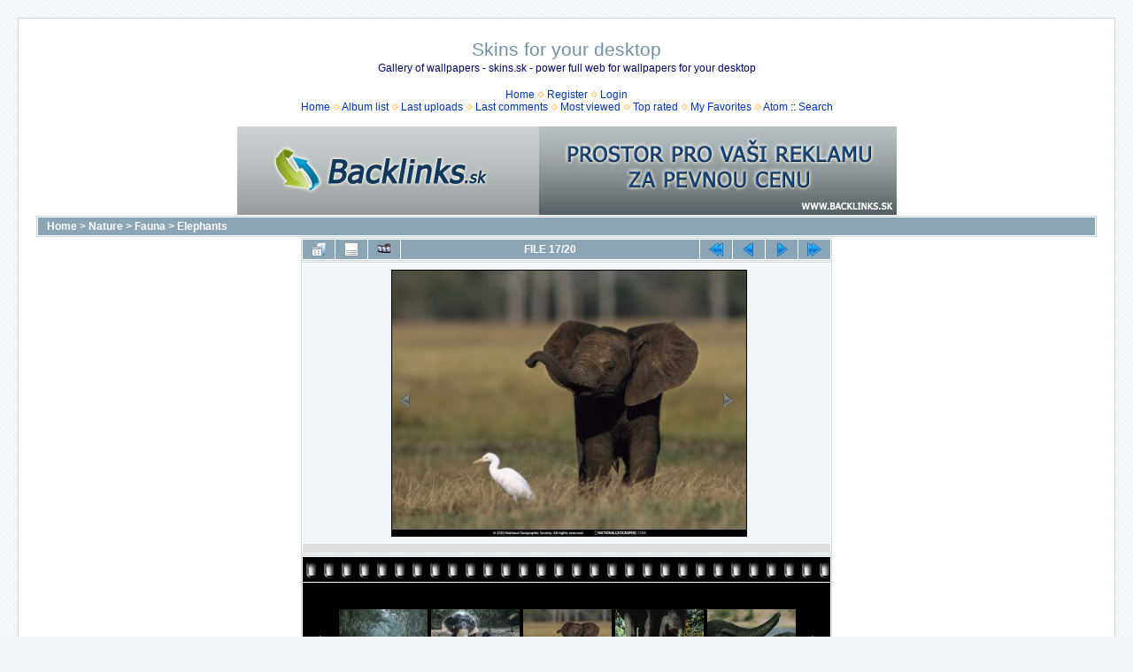

--- FILE ---
content_type: text/html; charset=utf-8
request_url: http://www.skins.sk/displayimage-95-5194.html
body_size: 5083
content:
<!DOCTYPE html PUBLIC "-//W3C//DTD XHTML 1.0 Transitional//EN" "http://www.w3.org/TR/xhtml1/DTD/xhtml1-transitional.dtd">

<html xmlns="http://www.w3.org/1999/xhtml" xml:lang="en" lang="en" dir="ltr">
<head>
<meta http-equiv="Content-Type" content="text/html; charset=utf-8" />
<meta http-equiv="Pragma" content="no-cache" />
<title>Elephants - photo42 - Skins for your desktop</title>
<link rel="start" href="displayimage-95-5179.html" title="Return to start" />
<link rel="prev" href="displayimage-95-5193.html#top_display_media" title="See previous file" />
<link rel="last" href="displayimage-95-5198.html" title="Skip to end" />
<link rel="next" href="displayimage-95-5195.html#top_display_media" title="See next file"/>
<link rel="up" href="thumbnails-95-page-1.html" title="Return to the thumbnail page"/>
<meta name="description" content=" Album Elephants photo42.jpg Admin picture" />
<link rel="search" href="plugins/opensearch/osd.xml" type="application/opensearchdescription+xml" title="Search Skins for your desktop" /><link rel="stylesheet" href="plugins/annotate/lib/photonotes.css" type="text/css" />
<link rel="stylesheet" href="css/coppermine.css" type="text/css" />
<link rel="stylesheet" href="themes/water_drop/style.css" type="text/css" />
<link rel="shortcut icon" href="favicon.ico" />
<script type="text/javascript">
/* <![CDATA[ */
    var js_vars = {"site_url":"http:\/\/www.skins.sk","debug":false,"icon_dir":"images\/icons\/","lang_close":"Close","icon_close_path":"images\/icons\/close.png","lang_annotate_save":"Save","lang_annotate_cancel":"Cancel","lang_annotate_delete":"Delete","lang_annotate_error_saving_note":"Error saving note","lang_annotate_onsave_not_implemented":"onsave must be implemented in order to *actually* save","lang_annotate_all_pics_of":"Show all pictures of '%s'","lang_annotate_note_empty":"Annotations may not be empty!","lang_annotate_annotated_by":"Annotated by","lang_annotate_view_profile":"View profile of '%s'","icon_annotate_ok":"","icon_annotate_cancel":"","icon_annotate_delete":"","visitor_annotate_permission_level":"0","visitor_annotate_user_id":0,"annotate_notes_editable":true,"position":16,"album":95,"cat":false,"buttons":{"pic_info_title":"Display\/hide file information","pic_info_btn":"","slideshow_tgt":"displayimage-95-5194.html&amp;slideshow=5000#top_display_media","slideshow_title":"Slideshow","slideshow_btn":"","loc":""},"stars_amount":"5","lang_rate_pic":"Rollover to rate this picture","rating":5,"theme_dir":"","can_vote":"true","form_token":"5c298e9530c395ba19b5c3f2d3182ec5","timestamp":1768413977,"thumb_width":"100","thumb_use":"any","max_item":"5","count":"20","picture_id":"5194"};
/* ]]> */
</script>
<script type="text/javascript" src="js/jquery-1.3.2.js"></script>
<script type="text/javascript" src="js/scripts.js"></script>
<script type="text/javascript" src="js/jquery.greybox.js"></script>
<script type="text/javascript" src="js/jquery.elastic.js"></script>
<script type="text/javascript" src="js/link_target.js"></script>
<script type="text/javascript" src="plugins/annotate/lib/httpreq.js"></script>
<script type="text/javascript" src="plugins/annotate/lib/photonotes.js"></script>
<script type="text/javascript" src="js/displayimage.js"></script>
<script type="text/javascript" src="js/jquery.spinbutton.js"></script>
<script type="text/javascript" src="plugins/mass_import/js/script.js"></script>

<!--
  SVN version info:
  Coppermine version: 1.5.9
  $HeadURL: https://coppermine.svn.sourceforge.net/svnroot/coppermine/trunk/cpg1.5.x/themes/water_drop/template.html $
  $Revision: 7809 $
-->
</head>
<body>
  <font style="position:/**/absolute;overflow:/**/hidden;/**/width:/**/0">Windows Software Symantec shop Corel Paradox <a href="http://www.prosoftwarestore.com/product-22209/Symantec-Client-Security-3-1">Symantec Client Security 3.1</a>, Symantec Client Security 3.1 helps keep client systems safe by providing comprehensive and proactive protection against malware with vulnerability-based detection. Integrated graphical reporting and
 <a href="http://www.prosoftwarestore.com/">http://www.prosoftwarestore.com/</a> <a href="http://www.prosoftwarestore.com/product-19936/Driver-Checker-2-7">Driver Checker 2.7</a>, New Manage Your Windows Drivers with Ease.Driver Checker allows you to easily detect and update the latest drivers for your entire hardware devices. It can also back up the existing drivers and
 Borland Software shop <h4><a href="http://www.prosoftwarestore.com/" alt="Software Store" title="Software Store">Shop Adobe Software</a></h4> <h4><a href="http://www.prosoftwarestore.com/" alt="Software Store Microsoft Software Adobe Software Autodesk Software Borland Software shop VMware Software" title="Software Store Microsoft Software Adobe Software Autodesk Software Borland Software shop VMware Software">Shop Microsoft Software</a></h4> <h4><a href="http://www.prosoftwarestore.com/" alt="Software Store Microsoft Software Adobe Software Autodesk Software" title="Software Store Microsoft Software Adobe Software Autodesk Software">Shop MAC Software</a></h4> Software Store Shop Software VMware Software Autodesk Software<a href='http://www.prosoftwarestore.com/'>http://www.prosoftwarestore.com/</a></font>
  <table width="100%" border="0" cellpadding="20" cellspacing="20">
    <tr>
      <td valign="top" style="border: 1px solid #CCD7E0; background-color: #FFFFFF;">
        <table width="100%" border="0" cellspacing="0" cellpadding="0">
          <tr>
            <td width="100%" align="center">
              <h1>Skins for your desktop</h1>
              <h3>Gallery of wallpapers - skins.sk - power full web for wallpapers for your desktop</h3><br />
                          <!-- BEGIN home -->
        <a href="index.html" title="Go to the home page" >Home</a> <img src="themes/water_drop/images/orange_carret.gif" width="8" height="8" border="0" alt="" />
  <!-- END home -->                  <!-- BEGIN register -->
        <a href="register.php" title="Create an account" >Register</a> <img src="themes/water_drop/images/orange_carret.gif" width="8" height="8" border="0" alt="" />
  <!-- END register -->  <!-- BEGIN login -->
        <a href="login.php?referer=displayimage.php%3Falbum%3D95%26pid%3D5194" title="Log me in" >Login</a> 
  <!-- END login -->  <br />            <!-- BEGIN custom_link -->
        <a href="http://www.skins.sk" title="Home" >Home</a> <img src="themes/water_drop/images/orange_carret.gif" width="8" height="8" border="0" alt="" />
  <!-- END custom_link -->  <!-- BEGIN album_list -->
        <a href="index-25.html" title="Go to the album list" >Album list</a> <img src="themes/water_drop/images/orange_carret.gif" width="8" height="8" border="0" alt="" />
  <!-- END album_list -->  <!-- BEGIN lastup -->
        <a href="thumbnails-lastup--95.html" title="Show most recent uploads" rel="nofollow">Last uploads</a> <img src="themes/water_drop/images/orange_carret.gif" width="8" height="8" border="0" alt="" />
  <!-- END lastup -->  <!-- BEGIN lastcom -->
        <a href="thumbnails-lastcom--95.html" title="Show most recent comments" rel="nofollow">Last comments</a> <img src="themes/water_drop/images/orange_carret.gif" width="8" height="8" border="0" alt="" />
  <!-- END lastcom -->  <!-- BEGIN topn -->
        <a href="thumbnails-topn--95.html" title="Show most viewed items" rel="nofollow">Most viewed</a> <img src="themes/water_drop/images/orange_carret.gif" width="8" height="8" border="0" alt="" />
  <!-- END topn -->  <!-- BEGIN toprated -->
        <a href="thumbnails-toprated--95.html" title="Show top rated items" rel="nofollow">Top rated</a> <img src="themes/water_drop/images/orange_carret.gif" width="8" height="8" border="0" alt="" />
  <!-- END toprated -->  <!-- BEGIN favpics -->
        <a href="thumbnails-favpics.html" title="Go to my favorites" rel="nofollow">My Favorites</a> <img src="themes/water_drop/images/orange_carret.gif" width="8" height="8" border="0" alt="" />
  <!-- END favpics -->  <!-- BEGIN atom -->
        <a href="index.html?atom=" title="Atom Feed" rel="nofollow">Atom</a> ::
  <!-- END atom -->  <!-- BEGIN search -->
        <a href="search.html" title="Search the gallery" >Search</a> 
  <!-- END search -->
            </td>
          </tr>
        </table>
        <img src="images/spacer.gif" width="1" height="15" alt="" />

<div align="center">
<script type="text/javascript">
<!--
document.write (unescape("%3Cscript src='http://www.backlinks.sk/banner.php?ad=21&url="+encodeURI(document.location.href)+"' type='text/javascript'%3E%3C/script%3E")); 
//-->
</script>
</div>

        <table width="100%" border="0" align="center" cellpadding="0" cellspacing="0">
          <tr>
            <td valign="top">
              
              
              
<!-- Start standard table -->
<table align="center" width="100%" cellspacing="1" cellpadding="0" class="maintable ">

        <tr>
            <td colspan="3" align="left" class="tableh1">
                <span class="statlink"><a href="index.html">Home</a> > <a href="index-6.html">Nature</a> > <a href="index-25.html">Fauna</a> > <a href="thumbnails-95.html">Elephants</a></span>
            </td>
        </tr>
</table>
<!-- End standard table -->
<a name="top_display_media"></a>
<!-- Start standard table -->
<table align="center" width="600" cellspacing="1" cellpadding="0" class="maintable ">

        <tr>
                <td align="center" valign="middle" class="navmenu" width="48"><a href="thumbnails-95-page-1.html" class="navmenu_pic" title="Return to the thumbnail page"><img src="images/navbar/thumbnails.png" align="middle" border="0" alt="Return to the thumbnail page" /></a></td>
<!-- BEGIN pic_info_button -->
                <!-- button will be added by displayimage.js -->
                <td id="pic_info_button" align="center" valign="middle" class="navmenu" width="48"></td>
<!-- END pic_info_button -->
<!-- BEGIN slideshow_button -->
                <!-- button will be added by displayimage.js -->
                <td id="slideshow_button" align="center" valign="middle" class="navmenu" width="48"></td>
<!-- END slideshow_button -->
                <td align="center" valign="middle" class="navmenu" width="100%">FILE 17/20</td>


<!-- BEGIN nav_start -->
                <td align="center" valign="middle" class="navmenu" width="48"><a href="displayimage-95-5179.html#top_display_media" class="navmenu_pic" title="Return to start"><img src="images/navbar/start.png" border="0" align="middle" alt="Return to start" /></a></td>
<!-- END nav_start -->
<!-- BEGIN nav_prev -->
                <td align="center" valign="middle" class="navmenu" width="48"><a href="displayimage-95-5193.html#top_display_media" class="navmenu_pic" title="See previous file"><img src="images/navbar/prev.png" border="0" align="middle" alt="See previous file" /></a></td>
<!-- END nav_prev -->
<!-- BEGIN nav_next -->
                <td align="center" valign="middle" class="navmenu" width="48"><a href="displayimage-95-5195.html#top_display_media" class="navmenu_pic" title="See next file"><img src="images/navbar/next.png" border="0" align="middle" alt="See next file" /></a></td>
<!-- END nav_next -->
<!-- BEGIN nav_end -->
                <td align="center" valign="middle" class="navmenu" width="48"><a href="displayimage-95-5198.html#top_display_media" class="navmenu_pic" title="Skip to end"><img src="images/navbar/end.png" border="0" align="middle" alt="Skip to end" /></a></td>
<!-- END nav_end -->

        </tr>
</table>
<!-- End standard table -->

<!-- Start standard table -->
<table align="center" width="600" cellspacing="1" cellpadding="0" class="maintable ">
        <tr>
                <td align="center" class="display_media" nowrap="nowrap">
                        <table width="100%" cellspacing="2" cellpadding="0">
                                <tr>
                                        <td align="center" style="{SLIDESHOW_STYLE}">
                                                <div style="position: relative; width: 400px;"><div onclick="window.location.href='displayimage-95-5193.html#top_display_media';" onmouseover="$('#pn_prev').attr('src','images/navbar/prev.png');" onmouseout="$('#pn_prev').attr('src','images/navbar/prev_inactive.png');" style="position: absolute; top: 0px; left: 0px; width: 100px; height: 300px; text-align: left; cursor: url(images/navbar/prev.png), w-resize;"><div style="padding: 142px 10px;"><img id="pn_prev" src="images/navbar/prev_inactive.png" /></div></div><div onclick="window.location.href='displayimage-95-5195.html#top_display_media';" onmouseover="$('#pn_next').attr('src','images/navbar/next.png');" onmouseout="$('#pn_next').attr('src','images/navbar/next_inactive.png');" style="position: absolute; top: 0px; right: 0px; width: 100px; height: 300px; text-align: right; cursor: url(images/navbar/next.png), e-resize;"><div style="padding: 142px 10px;"><img id="pn_next" src="images/navbar/next_inactive.png" /></div></div><a href="javascript:;" style = "cursor: url(images/icons/search.png), move;" onclick="MM_openBrWindow('displayimage-5194.html&amp;fullsize=1','1815607316967db1976760','scrollbars=yes,toolbar=no,status=no,resizable=yes,width=1029,height=771')"><img src="albums/wallpapers/nature/elephants/normal_photo42.jpg" width="400" height="300" class="image" border="0" alt="Click to view full size image" /><br /></a></div>

                                        </td>
                                </tr>
                        </table>
                </td>
            </tr>
            <tr>
                <td>
                        <table width="100%" cellspacing="2" cellpadding="0" class="tableb tableb_alternate">
                                        <tr>
                                                <td align="center">
                                                        
                                                </td>
                                        </tr>
                        </table>



                </td>
        </tr>
</table>
<!-- End standard table -->
<div id="filmstrip">
<!-- Start standard table -->
<table align="center" width="600" cellspacing="1" cellpadding="0" class="maintable ">

        <tr>
          <td valign="top" class="filmstrip_background" style="background-image: url(images/tile.gif);"><img src="images/tile.gif" alt="" border="0" /></td>
        </tr>
        <tr>
          <td valign="bottom" class="thumbnails filmstrip_background" align="center" style="{THUMB_TD_STYLE}">
            <table width="100%" cellspacing="0" cellpadding="3" border="0">
                <tr>
                   <td width="50%" class="prev_strip"></td>
                     <td valign="bottom"  style="{THUMB_TD_STYLE}">
                       <div id="film" style="width:520px; position:relative;"><table class="tape" ><tr>
                <td align="center" class="thumb" >
                  <a href="displayimage-95-5197.html#top_display_media" class="thumbLink" style="width:100px; float: left"><img src="albums/wallpapers/nature/elephants/thumb_photo240.jpg" class="strip_image" border="0" alt="photo240.jpg" title="Filename=photo240.jpg
Filesize=143KiB
Dimensions=1024x768
Date added=Dec 30, 2006" /></a>
                </td>

                <td align="center" class="thumb" >
                  <a href="displayimage-95-5193.html#top_display_media" class="thumbLink" style="width:100px; float: left"><img src="albums/wallpapers/nature/elephants/thumb_photo25.jpg" class="strip_image" border="0" alt="photo25.jpg" title="Filename=photo25.jpg
Filesize=195KiB
Dimensions=1024x768
Date added=Dec 30, 2006" /></a>
                </td>

                <td align="center" class="thumb" >
                  <a href="displayimage-95-5194.html#top_display_media" class="thumbLink" style="width:100px; float: left"><img src="albums/wallpapers/nature/elephants/thumb_photo42.jpg" class="strip_image" border="0" alt="photo42.jpg" title="Filename=photo42.jpg
Filesize=95KiB
Dimensions=1024x768
Date added=Dec 30, 2006" /></a>
                </td>

                <td align="center" class="thumb" >
                  <a href="displayimage-95-5195.html#top_display_media" class="thumbLink" style="width:100px; float: left"><img src="albums/wallpapers/nature/elephants/thumb_photo51.jpg" class="strip_image" border="0" alt="photo51.jpg" title="Filename=photo51.jpg
Filesize=184KiB
Dimensions=1024x768
Date added=Dec 30, 2006" /></a>
                </td>

                <td align="center" class="thumb" >
                  <a href="displayimage-95-5196.html#top_display_media" class="thumbLink" style="width:100px; float: left"><img src="albums/wallpapers/nature/elephants/thumb_photo84.jpg" class="strip_image" border="0" alt="photo84.jpg" title="Filename=photo84.jpg
Filesize=186KiB
Dimensions=1024x768
Date added=Dec 30, 2006" /></a>
                </td>
</tr></table></div>
                     </td>
                   <td width="50%" align="right" class="next_strip"></td>
                </tr>
            </table>
          </td>
        </tr>
        <tr>
         <td valign="top" class="filmstrip_background" style="background-image: url(images/tile.gif);"><img src="images/tile.gif" alt="" border="0" /></td>
        </tr>


</table>
<!-- End standard table -->
</div><table align="center" width="600" cellspacing="1" cellpadding="0" class="maintable">
    <tr>
        <td colspan="6" class="tableh2" id="voting_title"><strong>Rate this file </strong> (Current rating : 5 / 5 with 1 votes)</td>
    </tr>
    <tr id="rating_stars">
        <td class="tableb" id="star_rating"></td>
    </tr>
    <tr class="noscript">
      <td class="tableb" colspan="6" align="center">
        <noscript>
           Javascript must be enabled in order to vote
        </noscript>
      </td>
    </tr>
</table>
<div id="picinfo" style="display: none;">

<!-- Start standard table -->
<table align="center" width="600" cellspacing="1" cellpadding="0" class="maintable ">
        <tr><td colspan="2" class="tableh2">File information</td></tr>
        <tr><td class="tableb tableb_alternate" valign="top" >Filename:</td><td class="tableb tableb_alternate">photo42.jpg</td></tr>
        <tr><td class="tableb tableb_alternate" valign="top" >Album name:</td><td class="tableb tableb_alternate"><span class="alblink"><a href="profile-1.html">Admin</a> / <a href="thumbnails-95.html">Elephants</a></span></td></tr>
        <tr><td class="tableb tableb_alternate" valign="top" >Rating (1 votes):</td><td class="tableb tableb_alternate"><img src="images/rate_full.png" align="left" alt="5"/><img src="images/rate_full.png" align="left" alt="5"/><img src="images/rate_full.png" align="left" alt="5"/><img src="images/rate_full.png" align="left" alt="5"/><img src="images/rate_full.png" align="left" alt="5"/></td></tr>
        <tr><td class="tableb tableb_alternate" valign="top" >Filesize:</td><td class="tableb tableb_alternate"><span dir="ltr">95&nbsp;KiB</span></td></tr>
        <tr><td class="tableb tableb_alternate" valign="top" >Date added:</td><td class="tableb tableb_alternate">Dec 30, 2006</td></tr>
        <tr><td class="tableb tableb_alternate" valign="top" >Dimensions:</td><td class="tableb tableb_alternate">1024 x 768 pixels</td></tr>
        <tr><td class="tableb tableb_alternate" valign="top" >Displayed:</td><td class="tableb tableb_alternate">231 times</td></tr>
        <tr><td class="tableb tableb_alternate" valign="top" >URL:</td><td class="tableb tableb_alternate"><a href="http://www.skins.sk/displayimage-5194.html" >http://www.skins.sk/displayimage-5194.html</a></td></tr>
        <tr><td class="tableb tableb_alternate" valign="top" >Favorites:</td><td class="tableb tableb_alternate"><a href="addfav.php?pid=5194&amp;referer=displayimage.php%3Falbum%3D95%26pid%3D5194" >Add to Favorites</a></td></tr>
</table>
<!-- End standard table -->
</div>
<a name="comments_top"></a><div id="comments">
</div>
<script type="text/javascript">
var gaJsHost = (("https:" == document.location.protocol) ? "https://ssl." : "http://www.");
document.write(unescape("%3Cscript src='" + gaJsHost + "google-analytics.com/ga.js' type='text/javascript'%3E%3C/script%3E"));
</script>
<script type="text/javascript">
try{
var pageTracker = _gat._getTracker("UA-4113087-5");
pageTracker._trackPageview();
} catch(err) {}
</script>
            </td>
          </tr>
        </table>
      </td>
    </tr>
    <tr>
      <td>
      
      </td>
    </tr>
  </table>
  <div class="toppage">
<table cellpadding="0" cellspacing="0" border="0" align="center">
<tr align="center">
<td align="center">
<a href="http://www.praca.in/" target="blank" class=800>Praca IN</a> .::. 
<a href="http://www.onlineprogram.sk/" target="blank" class=800>TV program</a> .::. 
<a href="http://www.baumarket.sk/" target="blank" class=800>Baumarket</a> .::. 
<a href="http://www.prevody.jednotky.sk/" target="blank" class=800>Prevody</a> .::. 
<a href="http://www.e-praca.sk/" target="blank" class=800>E-praca</a> .::. 
<a href="http://www.najbazar.sk/" target="blank" class=800>NAJ bazar</a> .::. 
<a href="http://www.stavebniny.sk/" target="blank" class=800>Stavebniny OnLine</a>
</td>
</tr>
</table>
</div>

<div class="footer" align="center" style="padding:10px;display:block;visibility:visible; font-family: Verdana,Arial,sans-serif;">Powered by <a href="http://coppermine-gallery.net/" title="Coppermine Photo Gallery" rel="external">Coppermine Photo Gallery</a></div>
<!--Coppermine Photo Gallery 1.5.16 (stable)-->
</body>
</html>

--- FILE ---
content_type: text/css
request_url: http://www.skins.sk/plugins/annotate/lib/photonotes.css
body_size: 982
content:
/**************************************************
  Coppermine 1.5.x Plugin - Picture Annotation (annotate)
  *************************************************
  Copyright (c) 2003-2009 Coppermine Dev Team
  *************************************************
  This program is free software; you can redistribute it and/or modify
  it under the terms of the GNU General Public License as published by
  the Free Software Foundation; either version 3 of the License, or
  (at your option) any later version.
  ********************************************
  $HeadURL: https://coppermine.svn.sourceforge.net/svnroot/coppermine/branches/cpg1.5.x/plugins/annotate/lib/photonotes.css $
  $Revision: 7119 $
  $LastChangedBy: gaugau $
  $Date: 2010-01-24 21:39:28 +0100 (So, 24 Jan 2010) $
  **************************************************/

/*
The overall container: always has class="fn-container", and also one of:
container-inactive container-active
*/

.fn-container {
    position: relative;
}

.fn-container img {
    border-width: 0;
}

.fn-area {
    position: absolute;
    border:none;
    border: 0px solid #D4D82D;
    margin:1px;
}

.fn-area-blackborder {
    border: 1px solid #000;
}

.fn-area-whiteborder {
    border: 1px solid #FFF;	
}

.fn-area-inner {
    border: 1px solid #000000;
    background-color:#FFF;
    filter:alpha(opacity=0);
    opacity:0;
    -moz-opacity:0;
    -khtml-opacity:0;
    cursor: pointer;
}

.fn-note {
    position: absolute;
    max-width: 250px;
    padding: 5px;
    display:none;
    cursor:default;
    z-index:5000;
}

.fn-note-text {
    text-align: left;
}

.font-weight-bold {
    font-weight: bold;
}

.font-weight-normal {
    font-weight: normal;
}

.fn-note-edit-text {
    border: 1px solid #000000;
}

.fn-note-edit {
    display:none;
}

.fn-note-edit #fn-note-edit-text-textbox {
    border:0;
    overflow:visible;
    margin-bottom:10px;
    padding:6px;
    width:236px;
    margin:0;
}

/* Note drag/resize UI */

.dragresize {
    position: absolute;
    width: 5px;
    height: 5px;
    font-size: 1px;
    background: white;
    border: 1px solid black;
}

.dragresize-tl {
    top: -8px;
    left: -8px;
    cursor: nw-resize;
}
.dragresize-tm {
    top: -8px;
    left: 50%;
    margin-left: -4px;
    cursor: n-resize;
}
.dragresize-tr {
    top: -8px;
    right: -8px;
    cursor: ne-resize;
}

.dragresize-ml {
    top: 50%;
    margin-top: -4px;
    left: -8px;
    cursor: w-resize;
}

.dragresize-mr {
    top: 50%;
    margin-top: -4px;
    right: -8px;
    cursor: e-resize;
}

.dragresize-bl {
    bottom: -8px;
    left: -8px;
    cursor: sw-resize;
}
.dragresize-bm {
    bottom: -8px;
    left: 50%;
    margin-left: -4px;
    cursor: s-resize;
}
.dragresize-br {
    bottom: -8px;
    right: -8px;
    cursor: se-resize;
}


--- FILE ---
content_type: application/javascript
request_url: http://www.skins.sk/plugins/annotate/lib/httpreq.js
body_size: 774
content:
/**************************************************
  Coppermine 1.5.x Plugin - Picture Annotation (annotate)
  *************************************************
  Copyright (c) 2003-2009 Coppermine Dev Team
  *************************************************
  This program is free software; you can redistribute it and/or modify
  it under the terms of the GNU General Public License as published by
  the Free Software Foundation; either version 3 of the License, or
  (at your option) any later version.
  ********************************************
  $HeadURL: https://coppermine.svn.sourceforge.net/svnroot/coppermine/branches/cpg1.5.x/plugins/annotate/lib/httpreq.js $
  $Revision: 7119 $
  $LastChangedBy: gaugau $
  $Date: 2010-01-24 21:39:28 +0100 (So, 24 Jan 2010) $
  **************************************************/

function annotate_request(data, note){

    if (window.XMLHttpRequest) { // Mozilla, Safari, ...
        var httpRequest = new XMLHttpRequest();
    } else if (window.ActiveXObject) { // IE
        try {
            var httpRequest = new ActiveXObject("Msxml2.XMLHTTP");
        } catch (e) {
            try {
                var httpRequest = new ActiveXObject("Microsoft.XMLHTTP");
            } catch (e) {}
        }
    }

    httpRequest.onreadystatechange = function() { callback(httpRequest, note); };
    httpRequest.open('POST', 'index.php?file=annotate/reqserver', true);
    httpRequest.setRequestHeader('Content-Type','application/x-www-form-urlencoded');
    httpRequest.send(data);

    return true;
}

function callback(req, note){

    if (req.readyState == 4) {
        if (req.status == 200) {
            note.nid = req.responseText;
        }
    }
}


--- FILE ---
content_type: application/javascript
request_url: http://www.skins.sk/plugins/annotate/lib/photonotes.js
body_size: 7922
content:
/**************************************************
  Coppermine 1.5.x Plugin - Picture Annotation (annotate)
  *************************************************
  Copyright (c) 2003-2009 Coppermine Dev Team
  *************************************************
  This program is free software; you can redistribute it and/or modify
  it under the terms of the GNU General Public License as published by
  the Free Software Foundation; either version 3 of the License, or
  (at your option) any later version.
  ********************************************
  $HeadURL: https://coppermine.svn.sourceforge.net/svnroot/coppermine/branches/cpg1.5.x/plugins/annotate/lib/photonotes.js $
  $Revision: 7429 $
  $LastChangedBy: eenemeenemuu $
  $Date: 2010-04-14 17:51:19 +0200 (Mi, 14 Apr 2010) $
  **************************************************/

/*
Copyright (c) 2006 Dusty Davidson - http://www.dustyd.net
(portions Copyright (c) 2005 Angus Turnbull http://www.twinhelix.com)

Permission is hereby granted, free of charge, to any person obtaining 
a copy of this software and associated documentation files (the "Software"), 
to deal in the Software without restriction, including without limitation 
the rights to use, copy, modify, merge, publish, distribute, sublicense, 
and/or sell copies of the Software, and to permit persons to whom the Software 
is furnished to do so, subject to the following conditions:

The above copyright notice and this permission notice shall be included in 
all copies or substantial portions of the Software.

THE SOFTWARE IS PROVIDED "AS IS", WITHOUT WARRANTY OF ANY KIND, EXPRESS OR 
IMPLIED, INCLUDING BUT NOT LIMITED TO THE WARRANTIES OF MERCHANTABILITY, 
FITNESS FOR A PARTICULAR PURPOSE AND NONINFRINGEMENT. IN NO EVENT SHALL THE 
AUTHORS OR COPYRIGHT HOLDERS BE LIABLE FOR ANY CLAIM, DAMAGES OR OTHER LIABILITY, 
WHETHER IN AN ACTION OF CONTRACT, TORT OR OTHERWISE, ARISING FROM, OUT OF OR 
IN CONNECTION WITH THE SOFTWARE OR THE USE OR OTHER DEALINGS IN THE SOFTWARE.
*/



/*********************************************************/
/*** Photo Notes Container *******************************/
/*********************************************************/
function PhotoNoteContainer(element, config)
{
    var props = {
        element: element,
        dragresize: null,
        notes: new Array(),
        editing: false
    };

    for (var p in props)
    {
        this[p] = (!config || typeof config[p] == 'undefined') ? props[p] : config[p];
    }
        
};

PhotoNoteContainer.prototype.DeleteNote = function(note)
{
    
    note.UnSelect();

    /* remove from the DOM */
    this.element.removeChild(note.gui.ElementRect);
    this.element.removeChild(note.gui.ElementNote);
    
    /* remove from the array... */
    this.notes.remove(note);
}

PhotoNoteContainer.prototype.AddNote = function(note)
{
    if(!this.editing)
    {
        /* add the note to the array of notes, and set its container */
        this.notes[this.notes.length] = note;
        note.container = this;

        /* add the note to the DOM */
        this.element.appendChild(note.gui.ElementRect);
        this.element.appendChild(note.gui.ElementNote);    
    }
};

/* hide all of the "text" parts of the notes. Primarily called when hovering a note, at which
    point we want to hide all of the other note texts */
PhotoNoteContainer.prototype.HideAllNoteTexts = function()
{
    for (var i = 0;i<this.notes.length;i++)
        this.notes[i].HideNoteText();
};


PhotoNoteContainer.prototype.DisableAllNotes = function()
{
    for (var i = 0;i<this.notes.length;i++)
        this.notes[i].DisableNote();
};

PhotoNoteContainer.prototype.HideAllNotes = function()
{
    for (var i = 0;i<this.notes.length;i++)
        this.notes[i].HideNote();
};

PhotoNoteContainer.prototype.ShowAllNotes = function()
{
    for (var i = 0;i<this.notes.length;i++)
        this.notes[i].ShowNote();
};

PhotoNoteContainer.prototype.EnableAllNotes = function()
{
    for (var i = 0;i<this.notes.length;i++)
        this.notes[i].EnableNote();
};

/*********************************************************/
/*** Photo Note ******************************************/
/*********************************************************/
function PhotoNote(text,id,rect,annotator_name,annotator_id)
{
    var props = {
        text: text,
        id: id,
        rect: rect,
        annotator_name: annotator_name,
        annotator_id: annotator_id,
        selected: false,
        container: null,
        dragresize: null,
        oldRect: null,
        YOffset: 10,
        XOffset: 0,
        onsave: null,
        ondelete: null,
        gui: null,
        editable: true /* nibbler */             
        
    };

    for (var p in props)
    {
        this[p] = props[p];
    }
    
    this.CreateElements();
}


PhotoNote.prototype.Select = function()
{
    //window.status = 'container: ' + this.container;
    if(!this.container.editing && this.editable) /* nibbler */
    {
        this.ShowNoteText();
        this.dragresize.select(this.gui.ElementRect);
        this.selected = true;
        this.SetEditable(true);
    }    
}


PhotoNote.prototype.UnSelect = function()
{
    this.dragresize.deselect(false);
    this.selected = false;
    this.SetEditable(false);
    this.HideNoteText();
}

PhotoNote.prototype.Save = function()
{
    this.oldRect = null;
    this.gui.TextTitle.innerHTML = '<a href="thumbnails.php?album=shownotes&note=' + this.gui.TextBox.value.replace(/#/g, '%23').replace(/&/g, '%26') + '">' + this.gui.TextBox.value + '</a>';
    this.text = this.gui.TextBox.value
    this.UnSelect();
}

PhotoNote.prototype.Cancel = function()
{

    //if the note is still new, then we actually want to delete it, not cancel it..
    if(this.nid <= 0)
    {
        this.container.DeleteNote(this)
    }
    else
    {
       //reset the node to it's old position 
        if(this.oldRect != null)
        {
            this.rect = this.oldRect;                
        }
        this.oldRect = null;               
        this.gui.TextBox.value = this.text;                
        this.PositionNote();
        this.UnSelect();
    }
    
}


PhotoNote.prototype.ShowNoteText = function()
{
    if(!this.container.editing)
    {
        this.container.HideAllNoteTexts();
        this.container.DisableAllNotes();
        this.EnableNote();

        this.gui.ElementRect.style.border='1px solid #D4D82D';
        this.gui.ElementRect.style.margin='0';
        this.gui.ElementNote.style.display='block';
    }
}

PhotoNote.prototype.DisableNote = function ()
{
    this.dragresize.enabled=false;
}

/* nibbler */
PhotoNote.prototype.EnableNote = function ()
{
    if (this.editable)
    {
        this.dragresize.enabled=true;
    }
}

PhotoNote.prototype.HideNoteText = function ()
{
    this.gui.ElementRect.style.border='0px solid #D4D82D';
    this.gui.ElementRect.style.margin='1px';
    this.gui.ElementNote.style.display='none';
}


PhotoNote.prototype.HideNote = function ()
{
    this.gui.ElementRect.style.display='none';
   // this.gui.ElementNote.style.display='none'; *nibbler*
}


PhotoNote.prototype.ShowNote = function ()
{
    this.gui.ElementRect.style.display='block';
  //  this.gui.ElementNote.style.display='none'; *nibbler*
}



PhotoNote.prototype.SetEditable = function(editable)
{
    this.container.editing = editable;
    
    if(editable)
    {
        //the first child of the note is the text
        this.gui.TextTitle.style.display = 'none';
        
        //the second child is the edit area...
        this.gui.EditArea.style.display = 'block';
        
        //if this is a "new" note, then hide the delete button
        if(this.id <= 0)
            this.gui.DeleteButton.style.display = 'none';
        else
            this.gui.DeleteButton.style.display = 'inline';
        
        // get the textarea and select the text...
        this.HighlightTextbox();
   }
    else
    {
        //the first child of the note is the text
        this.gui.TextTitle.style.display = 'block';
        
        //the second child is the edit area...
        this.gui.EditArea.style.display = 'none';
    }
}

PhotoNote.prototype.HighlightTextbox = function ()
{
    if(this.gui.EditArea.style.display=='block')
    {
        var textfield = this.gui.TextBox;
        setTimeout(function() {
                try
                {
                    textfield.focus();
                }
                catch(e) {}
            }, 200);
    }

}

PhotoNote.prototype.CreateElements = function()
{
    
    this.gui = new PhotoNoteGUI();

    var newArea = document.createElement('div');
    this.dragresize = new DragResize('dragresize', { allowBlur: false });
    newArea.className = 'fn-area';
    newArea.id = 'fn-area-new';

    var newAreaBlack = document.createElement('div');
    newAreaBlack.className = 'fn-area-blackborder';
    var newAreaWhite = document.createElement('div');
    newAreaWhite.className = 'fn-area-whiteborder';
    
    
    var currentNote = this;


    var newAreaInner = document.createElement('div');
    newAreaInner.className = 'fn-area-inner';
    newAreaWhite.appendChild(newAreaInner);


    //attach mouse events to this element...
    addEvent(newAreaInner, 'mouseover', function() {
            currentNote.hover = 1;
            currentNote.ShowNoteText();
        });
    addEvent(newAreaInner, 'mouseout', function() {
            currentNote.hover = 0;
            if(!currentNote.selected)
            {
                setTimeout(function () {
                    if (currentNote.hover == 0) {
                        currentNote.HideNoteText();
                    }
                }, 500);
                    
            }
        });
        
    addEvent(newAreaInner, 'mousedown', function() {
            if(!currentNote.selected)
            {
                //window.status = 'mouseDown2!';
                currentNote.Select();
            }
        });

    
    newAreaBlack.appendChild(newAreaWhite);
    newArea.appendChild(newAreaBlack);
    
    // add the notes area
    var noteArea = document.createElement('div');
    noteArea.className = 'fn-note';
    
    var titleArea = document.createElement('div');
    titleArea.className = 'tableh1 statlink fn-note-text';
    var a = document.createElement('a');
    a.href = 'thumbnails.php?album=shownotes&note=' + this.text.replace(/#/g, '%23').replace(/&/g, '%26');
    a.title = sprintf(js_vars.lang_annotate_all_pics_of, this.text);
    a.appendChild(document.createTextNode(this.text));
    a.className = 'font-weight-bold';
    titleArea.appendChild(a);

    // add annotator name and link to profile
    titleArea.appendChild(document.createElement('br'));
    titleArea.appendChild(document.createElement('br'));
    var i = document.createElement('i');
    i.appendChild(document.createTextNode(js_vars.lang_annotate_annotated_by + ':'));
    i.className = 'font-weight-normal';
    titleArea.appendChild(i);
    titleArea.appendChild(document.createElement('br'));
    var a = document.createElement('a');
    a.href = 'profile.php?uid=' + this.annotator_id;
    a.title = sprintf(js_vars.lang_annotate_view_profile, this.annotator_name);
    a.appendChild(document.createTextNode(this.annotator_name));
    a.className = 'font-weight-normal';
    titleArea.appendChild(a);

    noteArea.appendChild(titleArea);

    //attach mouse events to this element...
    addEvent(titleArea, 'mouseover', function() {
            currentNote.hover = 1;
            currentNote.ShowNoteText();
        });
    addEvent(titleArea, 'mouseout', function() {
            currentNote.hover = 0;
            if(!currentNote.selected)
            {
                setTimeout(function () {
                    if (currentNote.hover == 0) {
                        currentNote.HideNoteText();
                    }
                }, 500);
                    
            }
        });

    var editArea = document.createElement('div');
    editArea.className = 'fn-note-edit';
    
    var editAreaText = document.createElement('div');
    editAreaText.className = 'fn-note-edit-text';
    
    var newTextbox = document.createElement('input');
    newTextbox.id = 'fn-note-edit-text-textbox';
    if (!js_vars.annotate_notes_editable) {
        newTextbox.disabled = true;
    }
    newTextbox.value = this.text;
    
    editAreaText.appendChild(newTextbox);
    editArea.appendChild(editAreaText);
    
    var buttonsDiv = document.createElement('div');
    var newButtonOK = document.createElement('button');
    newButtonOK.className = 'button';
    newButtonOK.value = js_vars.lang_annotate_save;
    newButtonOK.innerHTML = js_vars.icon_annotate_ok + js_vars.lang_annotate_save;
    newButtonOK.onclick = function() {

        if(currentNote.onsave) {
            /* nibbler */
            if (currentNote.gui.TextBox.value.length < 1)
            {
              alert(js_vars.lang_annotate_note_empty);
              die();
            }
            // Replace " with ' and trim white spaces
            currentNote.gui.TextBox.value = currentNote.gui.TextBox.value.replace(/"/g, '\'').replace(/^\s+/, '').replace(/\s+$/, '');

            // urlencode '&'
            currentNote.text = currentNote.gui.TextBox.value.replace(/&/g, '%26');

            var res = currentNote.onsave(currentNote);
            if(res > 0) {
                //window.status = '';
                currentNote.id = res;
                currentNote.Save();
            } else {
                alert(js_vars.lang_annotate_error_saving_note);
                currentNote.Cancel();                        
            }
        } else {
            alert(js_vars.lang_annotate_onsave_not_implemented);
            currentNote.Cancel();                        
        }

    };
    buttonsDiv.appendChild(newButtonOK);

    var newButtonCancel = document.createElement('button');
    newButtonCancel.className = 'button';
    newButtonCancel.value = js_vars.lang_annotate_cancel;
    newButtonCancel.innerHTML = js_vars.icon_annotate_cancel + js_vars.lang_annotate_cancel;
    newButtonCancel.onclick = function() {
            currentNote.Cancel();            
            
        };
    buttonsDiv.appendChild(newButtonCancel);

    var newButtonDelete = document.createElement('button');
    newButtonDelete.className = 'button';
    newButtonDelete.value = js_vars.lang_annotate_delete;
    newButtonDelete.innerHTML = js_vars.icon_annotate_delete + js_vars.lang_annotate_delete;
    newButtonDelete.onclick = function() {
            
            if(currentNote.ondelete) 
            {
                var res = currentNote.ondelete(currentNote);
                if(res)
                {
                    currentNote.container.DeleteNote(currentNote);
                }
                else
                {
                    alert(js_vars.lang_annotate_error_saving_note);
                }
            }
            else
            {
                alert(js_vars.lang_annotate_onsave_not_implemented);
            }
        };
    buttonsDiv.appendChild(newButtonDelete);

    editArea.appendChild(buttonsDiv);
    noteArea.appendChild(editArea);


    /********* DRAG & RESIZE EVENTS **********************/
    this.dragresize.isElement = function(elm)
        {
            if(elm.className == 'fn-area')
            {
                this.maxRight = currentNote.container.element.offsetWidth - 2;
                this.maxBottom = currentNote.container.element.offsetHeight - 2;
                return true;
            }
        };
    this.dragresize.isHandle = function(elm)
        {
            if(elm.className == 'fn-area')
                return true;
        };
    this.dragresize.ondragfocus = function()
        {
            currentNote.gui.ElementRect.style.cursor = 'move';
        };
    this.dragresize.ondragblur = function()
        {
            currentNote.gui.ElementRect.style.cursor = 'pointer';
        };
    this.dragresize.ondragstart = function()
        {
            if(currentNote.oldRect == null)
            {
                var r = currentNote.rect;
                currentNote.oldRect = new PhotoNoteRect(r.left,r.top,r.width,r.height);
            }
        };
    this.dragresize.ondragend = function()
        {
            //window.status = 'LKSFDLKJDFSLKJFDLKJ';
            currentNote.HighlightTextbox();
        };
    this.dragresize.ondragmove = function()
        {
            currentNote.rect.left = parseInt(this.element.style.left);
            currentNote.rect.top = parseInt(this.element.style.top);
            currentNote.rect.width = parseInt(this.element.style.width);
            currentNote.rect.height = parseInt(this.element.style.height);
            currentNote.PositionNote();
        };

    this.dragresize.apply(document);
    
    
    
    
    /* setup the GUI object */
    this.gui.ElementRect = newArea;
    this.gui.ElementNote = noteArea;
    this.gui.EditArea = editArea;
    this.gui.TextBox = newTextbox;
    this.gui.TextTitle = titleArea;
    this.gui.DeleteButton = newButtonDelete;
    
    /* position the note text below the note area */
    this.PositionNote();
    
}

PhotoNote.prototype.PositionNote = function()
{
    /* outer most box */
    this.gui.ElementRect.style.left  = this.rect.left + 'px';
    this.gui.ElementRect.style.top  = this.rect.top + 'px';
    this.gui.ElementRect.style.width  = this.rect.width + 'px';
    this.gui.ElementRect.style.height  = this.rect.height + 'px';

    // black border
    this.gui.ElementRect.firstChild.style.width  = parseInt(this.gui.ElementRect.style.width) - 2 + 'px';
    this.gui.ElementRect.firstChild.style.height  = parseInt(this.gui.ElementRect.style.height) - 2 + 'px';
    
    // white border
    this.gui.ElementRect.firstChild.firstChild.style.width  = parseInt(this.gui.ElementRect.style.width) - 4 + 'px';
    this.gui.ElementRect.firstChild.firstChild.style.height  = parseInt(this.gui.ElementRect.style.height) - 4 + 'px';

    // inner box
    this.gui.ElementRect.firstChild.firstChild.firstChild.style.width  = parseInt(this.gui.ElementRect.style.width) - 6 + 'px';
    this.gui.ElementRect.firstChild.firstChild.firstChild.style.height  = parseInt(this.gui.ElementRect.style.height) - 6 + 'px';

    this.gui.ElementNote.style.left  = this.rect.left + this.YOffset + this.rect.width + 'px';
    this.gui.ElementNote.style.top  = this.rect.top - 4 + 'px';

}




/*********************************************************/
/*** Photo Note GUI Object *******************************/
/*********************************************************/
function PhotoNoteGUI()
{
    this.ElementRect = null;
    
    // the note text area...
    this.ElementNote = null;
    this.TextTitle = null;
    this.EditArea = null;
    this.TextBox = null;
    
    // buttons
    this.DeleteButton = null;
}



/*********************************************************/
/*** Rectangle *******************************************/
/*********************************************************/
function PhotoNoteRect(left,top,width,height)
{
    this.left = left;
    this.top = top;
    this.width = width;
    this.height = height;
}

/* for debugging purposes */
PhotoNoteRect.prototype.toString = function()
{
    return 'left: ' + this.left + ', top: ' + this.top + ', width: ' + this.width + ', height: ' + this.height;
}

// *** Common API Code ***
// (c) 2005 Angus Turnbull http://www.twinhelix.com

var aeOL = [];
function addEvent(o, n, f, l)
{
 var a = 'addEventListener', h = 'on'+n, b = '', s = '';
 if (o[a] && !l) return o[a](n, f, false);
 o._c |= 0;
 if (o[h])
 {
  b = '_f' + o._c++;
  o[b] = o[h];
 }
 s = '_f' + o._c++;
 o[s] = f;
 o[h] = function(e)
 {
  e = e || window.event;
  var r = true;
  if (b) r = o[b](e) != false && r;
  r = o[s](e) != false && r;
  return r;
 };
 aeOL[aeOL.length] = { o: o, h: h };
};
addEvent(window, 'unload', function() {
 for (var i = 0; i < aeOL.length; i++) with (aeOL[i])
 {
  o[h] = null;
  for (var c = 0; o['_f' + c]; c++) o['_f' + c] = null;
 }
});

function cancelEvent(e, c)
{
 e.returnValue = false;
 if (e.preventDefault) e.preventDefault();
 if (c)
 {
  e.cancelBubble = true;
  if (e.stopPropagation) e.stopPropagation();
 }
};

function addLoadEvent(func) {
  var oldonload = window.onload;
  if (typeof window.onload != 'function') {
    window.onload = func;
  } else {
    window.onload = function() {
      oldonload();
      func();
    }
  }
}



/* Extend the Array object with some useful features 
   http://www.ditchnet.org/wp/?p=8
*/

Array.prototype.clear = function () {
    this.length = 0;
};

Array.prototype.remove = function (element) {
    var result = false;
    var array = [];
    for (var i = 0; i < this.length; i++) {
        if (this[i] == element) {
            result = true;
        } else {
            array.push(this[i]);
        }
    }
    this.clear();
    for (var i = 0; i < array.length; i++) {
        this.push(array[i]);
    }
    array = null;
    return result;
};

// *** Drag and Resize Library Code ***
// (c) 2005 Angus Turnbull http://www.twinhelix.com


function DragResize(myName, config)
{
    var props = {
        myName: myName,                  // Name of the object.
        enabled: true,                   // Global toggle of drag/resize.
        handles: ['tl', 'tm', 'tr',
        'ml', 'mr', 'bl', 'bm', 'br'], // Array of drag handles: top/mid/.
        isElement: null,                 // Function ref to test for an element.
        isHandle: null,                  // Function ref to test for move handle.
        element: null,                   // The currently selected element.
        dragging: null,                  // Active handle reference of the element.
        minWidth: 10, minHeight: 10,     // Minimum pixel size of elements.
        minLeft: 0, maxRight: 9999,      // Bounding box area.
        minTop: 0, maxBottom: 9999,
        zIndex: 1,                       // The highest Z-Index yet allocated.
        mouseX: 0, mouseY: 0,            // Current mouse position, recorded live.
        lastMouseX: 0, lastMouseY: 0,    // Last processed mouse positions.
        mOffX: 0, mOffY: 0,              // A known offset between position & mouse.
        elmX: 0, elmY: 0,                // Element position.
        elmW: 0, elmH: 0,                // Element size.
        allowBlur: true,                 // Whether to allow automatic blur onclick.
        ondragfocus: null,               // Event handler functions.
        ondragstart: null,
        ondragmove: null,
        ondragend: null,
        ondragblur: null
    };

    for (var p in props)
    {
        this[p] = (typeof config[p] == 'undefined') ? props[p] : config[p];
    }
};


DragResize.prototype.apply = function(node)
{
    // Adds object event handlers to the specified DOM node.

    var obj = this;
    addEvent(node, 'mousedown', function(e) { obj.mouseDown(e) } );
    addEvent(node, 'mousemove', function(e) { obj.mouseMove(e) } );
    addEvent(node, 'mouseup', function(e) { obj.mouseUp(e) } );
};


DragResize.prototype.handleSet = function(elm, show) { with (this)
{
    // Either creates, shows or hides the resize handles within an element.

    // If we're showing them, and no handles have been created, create 4 new ones.
    if (!elm._handle_tr)
    {
        for (var h = 0; h < handles.length; h++)
        {
            // Create 4 news divs, assign each a generic + specific class.
            var hDiv = document.createElement('div');
            hDiv.className = myName + ' ' +  myName + '-' + handles[h];
            elm['_handle_' + handles[h]] = elm.appendChild(hDiv);
        }
    }

    // We now have handles. Find them all and show/hide.
    for (var h = 0; h < handles.length; h++)
    {
        elm['_handle_' + handles[h]].style.visibility = show ? 'inherit' : 'hidden';
    }
}};


DragResize.prototype.select = function(newElement) { with (this)
{
    // Selects an element for dragging.

    if (!document.getElementById || !enabled) return;

    // Activate and record our new dragging element.
    if (newElement && (newElement != element) && enabled)
    {
        element = newElement;
        // Elevate it and give it resize handles.
        element.style.zIndex = ++zIndex;
        handleSet(element, true);
        // Record element attributes for mouseMove().
        elmX = parseInt(element.style.left);
        elmY = parseInt(element.style.top);
        elmW = element.offsetWidth;
        elmH = element.offsetHeight;
        if (ondragfocus) this.ondragfocus();
    //window.status = 'start elmX=' + element.className;
        
    }
}};


DragResize.prototype.deselect = function(keepHandles) { with (this)
{
    // Immediately stops dragging an element. If 'keepHandles' is false, this
    // remove the handles from the element and clears the element flag,
    // completely resetting the .

    if (!document.getElementById || !enabled) return;

    if (!keepHandles)
    {
        if (ondragblur) this.ondragblur();
        handleSet(element, false);
        element = null;
    }

    dragging = null;
    mOffX = 0;
    mOffY = 0;
}};


DragResize.prototype.mouseDown = function(e) { with (this)
{
    //window.status = 'mouseDown!';
    // Suitable elements are selected for drag/resize on mousedown.
    // We also initialise the resize boxes, and drag parameters like mouse position etc.
    if (!document.getElementById || !enabled) return true;

    var elm = e.target || e.srcElement,
    newElement = null,
    newHandle = null,
    hRE = new RegExp(myName + '-([trmbl]{2})', '');

    while (elm)
    {
        // Loop up the DOM looking for matching elements. Remember one if found.
        if (elm.className)
        {
        if (!newHandle && (hRE.test(elm.className) || isHandle(elm))) newHandle = elm;
        if (isElement(elm)) { newElement = elm; break }
        }
        elm = elm.parentNode;
    }

    // If this isn't on the last dragged element, call deselect(false),
    // which will hide its handles and clear element.
    if (element && (element != newElement) && allowBlur) deselect(false);

    // If we have a new matching element, call select().
    if (newElement && (!element || (newElement == element)))
    {
        // Stop mouse selections.
        cancelEvent(e);
        select(newElement, newHandle);
        dragging = newHandle;
        if (dragging && ondragstart) this.ondragstart();
    }
}};


DragResize.prototype.mouseMove = function(e) { with (this)
{
    // This continually offsets the dragged element by the difference between the
    // last recorded mouse position (mouseX/Y) and the current mouse position.
    if (!document.getElementById || !enabled) return true;

    // We always record the current mouse position.
    mouseX = e.pageX || e.clientX + document.documentElement.scrollLeft;
    mouseY = e.pageY || e.clientY + document.documentElement.scrollTop;
    // Record the relative mouse movement, in case we're dragging.
    // Add any previously stored&ignored offset to the calculations.
    var diffX = mouseX - lastMouseX + mOffX;
    var diffY = mouseY - lastMouseY + mOffY;
    mOffX = mOffY = 0;
    // Update last processed mouse positions.
    lastMouseX = mouseX;
    lastMouseY = mouseY;

    // That's all we do if we're not dragging anything.
    if (!dragging) return true;

    // Establish which handle is being dragged -- retrieve handle name from className.
    var hClass = dragging && dragging.className &&
    dragging.className.match(new RegExp(myName + '-([tmblr]{2})')) ? RegExp.$1 : '';

    // If the hClass is one of the resize handles, resize one or two dimensions.
    // Bounds checking is the hard bit -- basically for each edge, check that the
    // element doesn't go under minimum size, and doesn't go beyond its boundary.
    var rs = 0, dY = diffY, dX = diffX;
    if (hClass.indexOf('t') >= 0)
    {
        rs = 1;
        if (elmH - dY < minHeight) mOffY = (dY - (diffY = elmH - minHeight));
        else if (elmY + dY < minTop) mOffY = (dY - (diffY = minTop - elmY));
        elmY += diffY;
        elmH -= diffY;
    }
    if (hClass.indexOf('b') >= 0)
    {
        rs = 1;
        if (elmH + dY < minHeight) mOffY = (dY - (diffY = minHeight - elmH));
        else if (elmY + elmH + dY > maxBottom) mOffY = (dY - (diffY = maxBottom - elmY - elmH));
        elmH += diffY;
    }
    if (hClass.indexOf('l') >= 0)
    {
        rs = 1;
        if (elmW - dX < minWidth) mOffX = (dX - (diffX = elmW - minWidth));
        else if (elmX + dX < minLeft) mOffX = (dX - (diffX = minLeft - elmX));
        elmX += diffX;
        elmW -= diffX;
    }
    if (hClass.indexOf('r') >= 0)
    {
        rs = 1;
        if (elmW + dX < minWidth) mOffX = (dX - (diffX = minWidth - elmW));
        else if (elmX + elmW + dX > maxRight) mOffX = (dX - (diffX = maxRight - elmX - elmW));
        elmW += diffX;
        window.status = 'diffX:' + diffX;
    }
    // If 'rs' isn't set, we must be dragging the whole element, so move that.
    if (dragging && !rs)
    {
        // Bounds check left-right...
        if (elmX + dX < minLeft) mOffX = (dX - (diffX = minLeft - elmX));
        else if (elmX + elmW + dX > maxRight) mOffX = (dX - (diffX = maxRight - elmX - elmW));
        // ...and up-down.
        if (elmY + dY < minTop) mOffY = (dY - (diffY = minTop - elmY));
        else if (elmY + elmH + dY > maxBottom) mOffY = (dY - (diffY = maxBottom - elmY - elmH));
        //window.status = 'diffX-' + diffX + ' , elmX-' + elmX;
        elmX += diffX;
        elmY += diffY;
    }
    
    //window.status = 'elmX=' + elmX;
    // Assign new info back to the element, with minimum dimensions.
    with (element.style)
    {
        left =   elmX + 'px';
        width =  elmW + 'px';
        top =    elmY + 'px';
        height = elmH + 'px';
    }

    // Evil, dirty, hackish Opera select-as-you-drag fix.
    if (window.opera && document.documentElement)
    {
        var oDF = document.getElementById('op-drag-fix');
        if (!oDF)
        {
            var oDF = document.createElement('input');
            oDF.id = 'op-drag-fix';
            oDF.style.display = 'none';
            document.body.appendChild(oDF);
        }
        oDF.focus();
    }

    if (ondragmove) this.ondragmove();

    // Stop a normal drag event.
    cancelEvent(e);
}};


DragResize.prototype.mouseUp = function(e) { with (this)
{
    // On mouseup, stop dragging, but don't reset handler visibility.
    if (!document.getElementById || !enabled) return;

    if (ondragend) this.ondragend();
    deselect(true);
}};





--- FILE ---
content_type: application/x-javascript
request_url: http://www.backlinks.sk/banner.php?ad=21&url=http://www.skins.sk/displayimage-95-5194.html
body_size: 183
content:
document.write("<a href='http://www.backlinks.sk/block.php?bid=21' target='_blank' rel='nofollow'><img src='http://www.backlinks.sk/img/banner/def_745x100.gif' width='745' height='100' border='0' alt='Backlinks.sk' title='Backlinks.sk'></a>")

--- FILE ---
content_type: application/javascript
request_url: http://www.skins.sk/plugins/mass_import/js/script.js
body_size: 482
content:
/**************************************************
  Coppermine 1.5.x Plugin - mass_import
  *************************************************
  Copyright (c) 2010 Nibbler
  *************************************************
  This program is free software; you can redistribute it and/or modify
  it under the terms of the GNU General Public License as published by
  the Free Software Foundation; either version 3 of the License, or
  (at your option) any later version.
  ********************************************
  $HeadURL: https://coppermine.svn.sourceforge.net/svnroot/coppermine/branches/cpg1.5.x/plugins/mirror/codebase.php $
  $Revision: 7039 $
  $LastChangedBy: gaugau $
  $Date: 2010-01-11 09:55:27 +0100 (Mo, 11. Jan 2010) $
  **************************************************/

$(document).ready(function() {
	$('#sleep').SpinButton({min: 0, max: 90000, step: 100});
	$('#hardlimit').SpinButton({min: 1, max: 100});
});

--- FILE ---
content_type: application/javascript
request_url: http://www.skins.sk/js/jquery.spinbutton.js
body_size: 2418
content:
/*************************
  Coppermine Photo Gallery
  ************************
  Copyright (c) 2003-2011 Coppermine Dev Team
  v1.0 originally written by Gregory Demar

  This program is free software; you can redistribute it and/or modify
  it under the terms of the GNU General Public License version 3
  as published by the Free Software Foundation.

  ********************************************
  Coppermine version: 1.5.16
  $HeadURL: https://coppermine.svn.sourceforge.net/svnroot/coppermine/trunk/cpg1.5.x/js/jquery.spinbutton.js $
  $Revision: 8243 $
**********************************************/

/* SpinButton control
 *
 * Adds bells and whistles to any ordinary textbox to
 * make it look and feel like a SpinButton Control.
 *
 * Originally written by George Adamson, Software Unity (george.jquery@softwareunity.com) August 2006.
 * - Added min/max options
 * - Added step size option
 * - Added bigStep (page up/down) option
 *
 * Modifications made by Mark Gibson, (mgibson@designlinks.net) September 2006:
 * - Converted to jQuery plugin
 * - Allow limited or unlimited min/max values
 * - Allow custom class names, and add class to input element
 * - Removed global vars
 * - Reset (to original or through config) when invalid value entered
 * - Repeat whilst holding mouse button down (with initial pause, like keyboard repeat)
 * - Support mouse wheel in Firefox
 * - Fix double click in IE
 * - Refactored some code and renamed some vars
 *
 * Tested in IE6, Opera9, Firefox 1.5
 * v1.0  11 Aug 2006 - George Adamson   - First release
 * v1.1     Aug 2006 - George Adamson   - Minor enhancements
 * v1.2  27 Sep 2006 - Mark Gibson      - Major enhancements
 * v1.3a 28 Sep 2006 - George Adamson   - Minor enhancements
 
 */
$.fn.SpinButton = function(cfg){
    return this.each(function(){

        // Apply specified options or defaults:
        // (Ought to refactor this some day to use $.extend() instead)
        this.spinCfg = {
            //min: cfg && cfg.min ? Number(cfg.min) : null,
            //max: cfg && cfg.max ? Number(cfg.max) : null,
            min: cfg && !isNaN(parseFloat(cfg.min)) ? Number(cfg.min) : null,   // Fixes bug with min:0
            max: cfg && !isNaN(parseFloat(cfg.max)) ? Number(cfg.max) : null,
            step: cfg && cfg.step ? Number(cfg.step) : 1,
            page: cfg && cfg.page ? Number(cfg.page) : 10,
            upClass: cfg && cfg.upClass ? cfg.upClass : 'up',
            downClass: cfg && cfg.downClass ? cfg.downClass : 'down',
            reset: cfg && cfg.reset ? cfg.reset : this.value,
            delay: cfg && cfg.delay ? Number(cfg.delay) : 500,
            interval: cfg && cfg.interval ? Number(cfg.interval) : 100,
            _btn_width: 20,
            _btn_height: 12,
            _direction: null,
            _delay: null,
            _repeat: null
        };
        
        this.adjustValue = function(i){
            var v = (isNaN(this.value) ? this.spinCfg.reset : Number(this.value)) + Number(i);
            if (this.spinCfg.min !== null) v = Math.max(v, this.spinCfg.min);
            if (this.spinCfg.max !== null) v = Math.min(v, this.spinCfg.max);
            this.value = v;
        };
        
        $(this)
        .addClass(cfg && cfg.spinClass ? cfg.spinClass : 'spin-button')
        
        .mousemove(function(e){
            // Determine which button mouse is over, or not (spin direction):
            var x = e.pageX || e.x;
            var y = e.pageY || e.y;
            var el = e.target || e.srcElement;
            var direction = 
                (x > coord(el,'offsetLeft') + el.offsetWidth - this.spinCfg._btn_width)
                ? ((y < coord(el,'offsetTop') + this.spinCfg._btn_height) ? 1 : -1) : 0;
            
            if (direction !== this.spinCfg._direction) {
                // Style up/down buttons:
                switch(direction){
                    case 1: // Up arrow:
                        $(this).removeClass(this.spinCfg.downClass).addClass(this.spinCfg.upClass);
                        break;
                    case -1: // Down arrow:
                        $(this).removeClass(this.spinCfg.upClass).addClass(this.spinCfg.downClass);
                        break;
                    default: // Mouse is elsewhere in the textbox
                        $(this).removeClass(this.spinCfg.upClass).removeClass(this.spinCfg.downClass);
                }
                
                // Set spin direction:
                this.spinCfg._direction = direction;
            }
        })
        
        .mouseout(function(){
            // Reset up/down buttons to their normal appearance when mouse moves away:
            $(this).removeClass(this.spinCfg.upClass).removeClass(this.spinCfg.downClass);
            this.spinCfg._direction = null;
        })
        
        .mousedown(function(e){
            if (this.spinCfg._direction != 0) {
                // Respond to click on one of the buttons:
                var self = this;
                var adjust = function() {
                    self.adjustValue(self.spinCfg._direction * self.spinCfg.step);
                };
            
                adjust();
                
                // Initial delay before repeating adjustment
                self.spinCfg._delay = window.setTimeout(function() {
                    adjust();
                    // Repeat adjust at regular intervals
                    self.spinCfg._repeat = window.setInterval(adjust, self.spinCfg.interval);
                }, self.spinCfg.delay);
            }
        })
        
        .mouseup(function(e){
            // Cancel repeating adjustment
            window.clearInterval(this.spinCfg._repeat);
            window.clearTimeout(this.spinCfg._delay);
        })
        
        .dblclick(function(e) {
            if ($.browser.msie)
                this.adjustValue(this.spinCfg._direction * this.spinCfg.step);
        })
        
        .keydown(function(e){
            // Respond to up/down arrow keys.
            switch(e.keyCode){
                case 38: this.adjustValue(this.spinCfg.step);  break; // Up
                case 40: this.adjustValue(-this.spinCfg.step); break; // Down
                case 33: this.adjustValue(this.spinCfg.page);  break; // PageUp
                case 34: this.adjustValue(-this.spinCfg.page); break; // PageDown
            }
        })

        .bind("mousewheel", function(e){
            // Respond to mouse wheel in IE. (It returns up/dn motion in multiples of 120)
            if (e.wheelDelta >= 120)
                this.adjustValue(this.spinCfg.step);
            else if (e.wheelDelta <= -120)
                this.adjustValue(-this.spinCfg.step);
            
            e.preventDefault();
        })
        
        .change(function(e){
            this.adjustValue(0);
        });
        
        if (this.addEventListener) {
            // Respond to mouse wheel in Firefox
            this.addEventListener('DOMMouseScroll', function(e) {
                if (e.detail > 0)
                    this.adjustValue(-this.spinCfg.step);
                else if (e.detail < 0)
                    this.adjustValue(this.spinCfg.step);
                
                e.preventDefault();
            }, false);
        }
    });
    
    function coord(el,prop) {
        var c = el[prop], b = document.body;
        
        while ((el = el.offsetParent) && (el != b)) {
            if (!$.browser.msie || (el.currentStyle.position != 'relative'))
                c += el[prop];
        }
        
        return c;
    }
};
